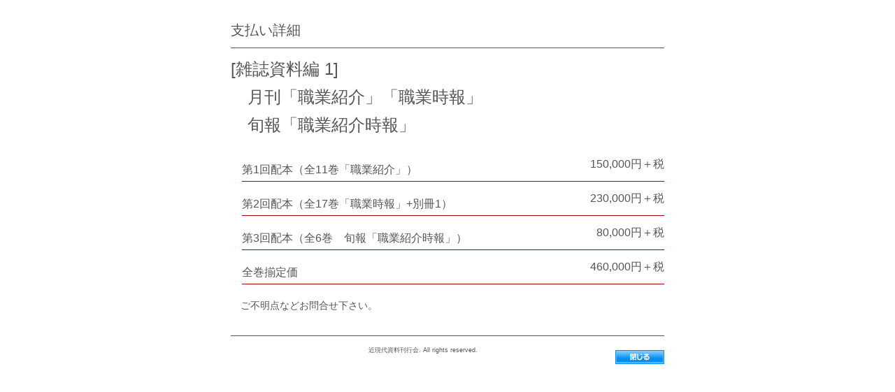

--- FILE ---
content_type: text/html
request_url: http://kingendai.com/books/itoibunko/01/pay_itoibunko_0001.html
body_size: 832
content:
<!DOCTYPE HTML PUBLIC "-//W3C//DTD HTML 4.01 Transitional//EN" "http://www.w3.org/TR/html4/loose.dtd">
<html lang="ja">

<head>
<meta http-equiv="content-type" content="text/html; charset=utf-8" />
<meta http-equiv="content-style-type" content="text/css" />
<meta http-equiv="content-script-type" content="text/javascript" />
<meta name="description" content="" />
<title>支払い詳細</title>
<link rel="stylesheet" href="../../../css/recommend.css" type="text/css" media="all" />
<link rel="stylesheet" href="../../../css/pay.css" type="text/css" media="all" />

</head>

<body onselectstart="return false" ondragstart="return false">

<div class="pay_title">支払い詳細</div>

<div class="line"></div>

<div class="pay_booktitle">[雑誌資料編 1]<br />　月刊「職業紹介」「職業時報」<br />　旬報「職業紹介時報」</div>
<div class="pay_a"></div>
<div class="pay_b">第1回配本（全11巻「職業紹介」）<span class="dateright">150,000円＋税</span></div>
<div class="pay_b">第2回配本（全17巻「職業時報」+別冊1）<span class="dateright">230,000円＋税</span></div>
<div class="pay_b">第3回配本（全6巻　旬報「職業紹介時報」）<span class="dateright">80,000円＋税</span></div>
<div class="pay_b">全巻揃定価<span class="dateright">460,000円＋税</span></div>
<div class="pay_c">ご不明点などお問合せ下さい。</div>


	<div id="footer">
	<div class="line"></div>
<a class="payclose" title="閉じる" href="../../../customerpublish/" onClick="window.close(); return false;"></a>
	<script language="JavaScript" src="../../../js_txt/copyright_b.js" type="text/javascript"></script> <script type="text/javascript">
  <!--
  document.write( linktext )
  //--></script>

</div>
</body>
</html>


--- FILE ---
content_type: text/css
request_url: http://kingendai.com/css/recommend.css
body_size: 677
content:

/* recommend */

* {
    font-size: 12px;
    line-height: 16px;
    color: #555555;
	font-family: Arial,"ＭＳ ゴシック","ＭＳ Ｐゴシック",Osaka-等幅,Osaka,平成角ゴシック;
}

html {
    overflow: scroll;
}


body {
    padding: 20px 0 0 0;
    width: 620px;
    margin-left: auto;
    margin-right: auto;
}

a.close {
	width: 70px;
	height: 20px;
	background-image: url(../img/close.png);
	background-repeat: no-repeat;
	background-position-x: 50%;
	display: block;
	margin: 10px 0 20px 0;
	float: right;
	line-height: 30px;
	vertical-align: middle;
	text-align: right;
	}

a.close:hover {
	background-image: url(../img/close.png);
	background-repeat: no-repeat;
	background-position: 0 -20px;
	text-decoration: none;
	}


a.historyback {
	width: 70px;
	height: 20px;
	background-image: url(../img/back.png);
	background-repeat: no-repeat;
	background-position-x: 50%;
	display: block;
	margin: 10px 8px 20px 0;
	float: right;
	line-height: 30px;
	vertical-align: middle;
	text-align: right;
	}

a.historyback:hover {
	background-image: url(../img/back.png);
	background-repeat: no-repeat;
	background-position: 0 -20px;
	text-decoration: none;
	}


span.recommendsubtitle {
	font-size: 70%;
}

.recommenddate {
	font-size: 140%;
    line-height: 150%;
}

.dateright {
	font-size: 100%;
	float: right;
}





#copyright {
	font-size: 10px;
}

#footer {
    height: auto;
    font-size: 9px;
    line-height: 20px;
    clear: both;
    padding: 5px 0 5px 0;
    margin-top: 10px;
    text-align: center;
}


.line_u {
	border-top: 1px solid #555555;
	margin: 40px 0 10px 0;
}

.line {
	border-top: 1px solid #555555;
	margin: 10px 0;
}

.booktitle {
	font-size: 14px;
	line-height: 150%
}

.recommendtitle {
	font-size: 20px;
	line-height: 150%;
}

.category {
    font-size: 11px;
	margin-top: 10px;
	text-indent: 1em;
}

.name {
    font-size: 14px;
    line-height: 150%;
	text-indent: 1em;
}

.name_a0 {
    font-size: 14px;
    line-height: 150%;
}

.name_t1 {
    font-size: 14px;
    line-height: 150%;
    margin-left: 1em;
}













--- FILE ---
content_type: text/css
request_url: http://kingendai.com/css/pay.css
body_size: 353
content:
.pay_title {
	font-size: 20px;
	line-height: 150%;
}

.pay_booktitle {
	font-size: 24px;
	line-height: 170%;
}

.pay_a {
	font-size: 14px;
	line-height: 200%;
	margin: 1em 0 2em 0;
	text-align: right;
}

.pay_b {
	font-size: 16px;
	line-height: 200%;
	margin: 0 0 1em 1em;
	border-bottom: 1px solid #a00000;
}

.pay_t1a-1r0l0 {
	font-size: 16px;
	line-height: 200%;
	margin: 0 0 0 2em;
	text-indent: -1em;
}

.pay_border {
	font-size: 16px;
	line-height: 200%;
	margin: 0.5em 0 1em 1em;
	border-bottom: 1px solid #a00000;
}

.pay_c {
	font-size: 14px;
	line-height: 200%;
	margin: 0 0 1em 1em;
}

a.payclose {
	width: 70px;
	height: 20px;
	background-image: url(../img/close.png);
	background-repeat: no-repeat;
	display: block;
	margin: 10px 0 20px 0;
	float: right;
	line-height: 30px;
	vertical-align: middle;
	}

a.payclose:hover {
	background-image: url(../img/close.png);
	background-repeat: no-repeat;
	background-position: 0 -20px;
	text-decoration: none;
	}




--- FILE ---
content_type: application/javascript
request_url: http://kingendai.com/js_txt/copyright_b.js
body_size: 62
content:
linktext =""
+"近現代資料刊行会. All rights reserved."